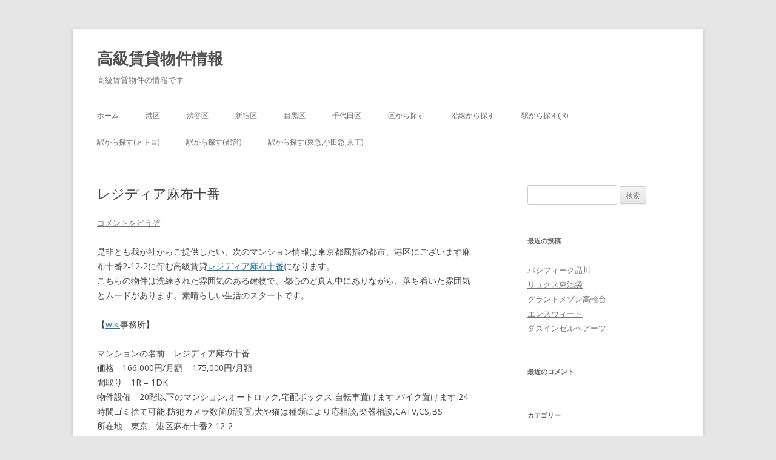

--- FILE ---
content_type: text/html; charset=UTF-8
request_url: http://kagoshima-chintai.com/%E6%B8%AF%E5%8C%BA/430/
body_size: 5615
content:
<!DOCTYPE html>
<!--[if IE 7]>
<html class="ie ie7" lang="ja">
<![endif]-->
<!--[if IE 8]>
<html class="ie ie8" lang="ja">
<![endif]-->
<!--[if !(IE 7) | !(IE 8)  ]><!-->
<html lang="ja">
<!--<![endif]-->
<head>
<meta name="google-site-verification" content="mnQi7Clj2SxdJ9q4ukbJy_3wyM6U3Ri_jRf7AUgE-gE" />
<meta charset="UTF-8" />
<meta name="viewport" content="width=device-width" />
<title>レジディア麻布十番 | 高級賃貸物件情報</title>
<link rel="profile" href="http://gmpg.org/xfn/11" />
<link rel="pingback" href="http://kagoshima-chintai.com/xmlrpc.php" />
<!--[if lt IE 9]>
<script src="http://kagoshima-chintai.com/wp-content/themes/twentytwelve/js/html5.js" type="text/javascript"></script>
<![endif]-->
<link rel="alternate" type="application/rss+xml" title="高級賃貸物件情報 &raquo; フィード" href="http://kagoshima-chintai.com/feed/" />
<link rel="alternate" type="application/rss+xml" title="高級賃貸物件情報 &raquo; コメントフィード" href="http://kagoshima-chintai.com/comments/feed/" />
<link rel="alternate" type="application/rss+xml" title="高級賃貸物件情報 &raquo; レジディア麻布十番 のコメントのフィード" href="http://kagoshima-chintai.com/%e6%b8%af%e5%8c%ba/430/feed/" />
<link rel='stylesheet' id='twentytwelve-fonts-css'  href='http://fonts.googleapis.com/css?family=Open+Sans:400italic,700italic,400,700&#038;subset=latin,latin-ext' type='text/css' media='all' />
<link rel='stylesheet' id='twentytwelve-style-css'  href='http://kagoshima-chintai.com/wp-content/themes/twentytwelve/style.css?ver=3.7.41' type='text/css' media='all' />
<!--[if lt IE 9]>
<link rel='stylesheet' id='twentytwelve-ie-css'  href='http://kagoshima-chintai.com/wp-content/themes/twentytwelve/css/ie.css?ver=20121010' type='text/css' media='all' />
<![endif]-->
<script type='text/javascript' src='http://kagoshima-chintai.com/wp-includes/js/comment-reply.min.js?ver=3.7.41'></script>
<link rel="EditURI" type="application/rsd+xml" title="RSD" href="http://kagoshima-chintai.com/xmlrpc.php?rsd" />
<link rel="wlwmanifest" type="application/wlwmanifest+xml" href="http://kagoshima-chintai.com/wp-includes/wlwmanifest.xml" /> 
<link rel='prev' title='レジディア新宿イーストII' href='http://kagoshima-chintai.com/%e6%96%b0%e5%ae%bf%e5%8c%ba/403/' />
<link rel='next' title='レジディア渋谷' href='http://kagoshima-chintai.com/%e6%b8%8b%e8%b0%b7%e5%8c%ba/699/' />
<meta name="generator" content="WordPress 3.7.41" />
<link rel='shortlink' href='http://kagoshima-chintai.com/?p=440' />
	<style type="text/css">.recentcomments a{display:inline !important;padding:0 !important;margin:0 !important;}</style>

<!-- All in One SEO Pack 2.1 by Michael Torbert of Semper Fi Web Design[400,427] -->
<link rel="canonical" href="http://kagoshima-chintai.com/%e6%b8%af%e5%8c%ba/430/" />
<!-- /all in one seo pack -->
<style type="text/css" id="custom-background-css">
body.custom-background { background-color: #e6e6e6; }
</style>
</head>

<body class="single single-post postid-440 single-format-standard custom-background custom-font-enabled single-author">
<div id="page" class="hfeed site">
	<header id="masthead" class="site-header" role="banner">
		<hgroup>
			<h1 class="site-title"><a href="http://kagoshima-chintai.com/" title="高級賃貸物件情報" rel="home">高級賃貸物件情報</a></h1>
			<h2 class="site-description">高級賃貸物件の情報です</h2>
		</hgroup>

		<nav id="site-navigation" class="main-navigation" role="navigation">
			<h3 class="menu-toggle">メニュー</h3>
			<a class="assistive-text" href="#content" title="コンテンツへ移動">コンテンツへ移動</a>
			<div class="menu-%e3%83%a1%e3%83%8b%e3%83%a5%e3%83%bc-1-container"><ul id="menu-%e3%83%a1%e3%83%8b%e3%83%a5%e3%83%bc-1" class="nav-menu"><li id="menu-item-2274" class="menu-item menu-item-type-custom menu-item-object-custom menu-item-home menu-item-2274"><a href="http://kagoshima-chintai.com/">ホーム</a></li>
<li id="menu-item-2276" class="menu-item menu-item-type-taxonomy menu-item-object-category current-post-ancestor current-menu-parent current-post-parent menu-item-2276"><a href="http://kagoshima-chintai.com/category/%e6%b8%af%e5%8c%ba/">港区</a></li>
<li id="menu-item-2277" class="menu-item menu-item-type-taxonomy menu-item-object-category menu-item-2277"><a href="http://kagoshima-chintai.com/category/%e6%b8%8b%e8%b0%b7%e5%8c%ba/">渋谷区</a></li>
<li id="menu-item-2278" class="menu-item menu-item-type-taxonomy menu-item-object-category menu-item-2278"><a href="http://kagoshima-chintai.com/category/%e6%96%b0%e5%ae%bf%e5%8c%ba/">新宿区</a></li>
<li id="menu-item-2279" class="menu-item menu-item-type-taxonomy menu-item-object-category menu-item-2279"><a href="http://kagoshima-chintai.com/category/%e7%9b%ae%e9%bb%92%e5%8c%ba/">目黒区</a></li>
<li id="menu-item-2280" class="menu-item menu-item-type-taxonomy menu-item-object-category menu-item-2280"><a href="http://kagoshima-chintai.com/category/%e5%8d%83%e4%bb%a3%e7%94%b0%e5%8c%ba/">千代田区</a></li>
<li id="menu-item-2338" class="menu-item menu-item-type-post_type menu-item-object-page menu-item-has-children menu-item-2338"><a href="http://kagoshima-chintai.com/%e5%8c%ba%e3%81%8b%e3%82%89%e6%8e%a2%e3%81%99/">区から探す</a>
<ul class="sub-menu">
	<li id="menu-item-2337" class="menu-item menu-item-type-post_type menu-item-object-page menu-item-2337"><a href="http://kagoshima-chintai.com/%e5%8c%ba%e3%81%8b%e3%82%89%e3%82%bf%e3%83%af%e3%83%bc%e3%83%9e%e3%83%b3%e3%82%b7%e3%83%a7%e3%83%b3%e3%82%92%e6%8e%a2%e3%81%99/">区からタワーマンションを探す</a></li>
	<li id="menu-item-2339" class="menu-item menu-item-type-post_type menu-item-object-page menu-item-2339"><a href="http://kagoshima-chintai.com/%e5%8c%ba%e3%81%8b%e3%82%89%e6%96%b0%e7%af%89%e3%82%92%e6%8e%a2%e3%81%99/">区から新築を探す</a></li>
</ul>
</li>
<li id="menu-item-2341" class="menu-item menu-item-type-post_type menu-item-object-page menu-item-has-children menu-item-2341"><a href="http://kagoshima-chintai.com/%e6%b2%bf%e7%b7%9a%e3%81%8b%e3%82%89%e6%8e%a2%e3%81%99/">沿線から探す</a>
<ul class="sub-menu">
	<li id="menu-item-2340" class="menu-item menu-item-type-post_type menu-item-object-page menu-item-2340"><a href="http://kagoshima-chintai.com/%e6%b2%bf%e7%b7%9a%e3%81%8b%e3%82%89%e3%82%bf%e3%83%af%e3%83%bc%e3%83%9e%e3%83%b3%e3%82%b7%e3%83%a7%e3%83%b3%e3%82%92%e6%8e%a2%e3%81%99/">沿線からタワーマンションを探す</a></li>
	<li id="menu-item-2342" class="menu-item menu-item-type-post_type menu-item-object-page menu-item-2342"><a href="http://kagoshima-chintai.com/%e6%b2%bf%e7%b7%9a%e3%81%8b%e3%82%89%e6%96%b0%e7%af%89%e3%82%92%e6%8e%a2%e3%81%99/">沿線から新築を探す</a></li>
</ul>
</li>
<li id="menu-item-2348" class="menu-item menu-item-type-post_type menu-item-object-page menu-item-has-children menu-item-2348"><a href="http://kagoshima-chintai.com/%e9%a7%85%e3%81%8b%e3%82%89%e6%8e%a2%e3%81%99jr-2/">駅から探す(JR)</a>
<ul class="sub-menu">
	<li id="menu-item-2343" class="menu-item menu-item-type-post_type menu-item-object-page menu-item-2343"><a href="http://kagoshima-chintai.com/%e9%a7%85%e3%81%8b%e3%82%89%e3%82%bf%e3%83%af%e3%83%bc%e3%83%9e%e3%83%b3%e3%82%b7%e3%83%a7%e3%83%b3%e3%82%92%e6%8e%a2%e3%81%99jr/">駅からタワーマンションを探す(JR)</a></li>
	<li id="menu-item-2353" class="menu-item menu-item-type-post_type menu-item-object-page menu-item-2353"><a href="http://kagoshima-chintai.com/%e9%a7%85%e3%81%8b%e3%82%89%e6%96%b0%e7%af%89%e3%82%92%e6%8e%a2%e3%81%99jr/">駅から新築を探す(JR)</a></li>
</ul>
</li>
<li id="menu-item-2349" class="menu-item menu-item-type-post_type menu-item-object-page menu-item-has-children menu-item-2349"><a href="http://kagoshima-chintai.com/%e9%a7%85%e3%81%8b%e3%82%89%e6%8e%a2%e3%81%99jr/">駅から探す(メトロ)</a>
<ul class="sub-menu">
	<li id="menu-item-2360" class="menu-item menu-item-type-post_type menu-item-object-page menu-item-2360"><a href="http://kagoshima-chintai.com/%e9%a7%85%e3%81%8b%e3%82%89%e3%82%bf%e3%83%af%e3%83%bc%e3%83%9e%e3%83%b3%e3%82%b7%e3%83%a7%e3%83%b3%e3%82%92%e6%8e%a2%e3%81%99%e3%83%a1%e3%83%88%e3%83%ad-2/">駅からタワーマンションを探す(メトロ)</a></li>
	<li id="menu-item-2354" class="menu-item menu-item-type-post_type menu-item-object-page menu-item-2354"><a href="http://kagoshima-chintai.com/%e9%a7%85%e3%81%8b%e3%82%89%e6%96%b0%e7%af%89%e3%82%92%e6%8e%a2%e3%81%99%e3%83%a1%e3%83%88%e3%83%ad/">駅から新築を探す(メトロ)</a></li>
</ul>
</li>
<li id="menu-item-2352" class="menu-item menu-item-type-post_type menu-item-object-page menu-item-has-children menu-item-2352"><a href="http://kagoshima-chintai.com/%e9%a7%85%e3%81%8b%e3%82%89%e6%8e%a2%e3%81%99%e9%83%bd%e5%96%b6/">駅から探す(都営)</a>
<ul class="sub-menu">
	<li id="menu-item-2346" class="menu-item menu-item-type-post_type menu-item-object-page menu-item-2346"><a href="http://kagoshima-chintai.com/%e9%a7%85%e3%81%8b%e3%82%89%e3%82%bf%e3%83%af%e3%83%bc%e3%83%9e%e3%83%b3%e3%82%b7%e3%83%a7%e3%83%b3%e3%82%92%e6%8e%a2%e3%81%99%e9%83%bd%e5%96%b6/">駅からタワーマンションを探す(都営)</a></li>
	<li id="menu-item-2356" class="menu-item menu-item-type-post_type menu-item-object-page menu-item-2356"><a href="http://kagoshima-chintai.com/%e9%a7%85%e3%81%8b%e3%82%89%e6%96%b0%e7%af%89%e3%82%92%e6%8e%a2%e3%81%99%e9%83%bd%e5%96%b6/">駅から新築を探す(都営)</a></li>
</ul>
</li>
<li id="menu-item-2351" class="menu-item menu-item-type-post_type menu-item-object-page menu-item-has-children menu-item-2351"><a href="http://kagoshima-chintai.com/%e9%a7%85%e3%81%8b%e3%82%89%e6%8e%a2%e3%81%99%e6%9d%b1%e6%80%a5%e5%b0%8f%e7%94%b0%e6%80%a5%e4%ba%ac%e7%8e%8b/">駅から探す(東急,小田急,京王)</a>
<ul class="sub-menu">
	<li id="menu-item-2361" class="menu-item menu-item-type-post_type menu-item-object-page menu-item-2361"><a href="http://kagoshima-chintai.com/%e9%a7%85%e3%81%8b%e3%82%89%e3%82%bf%e3%83%af%e3%83%bc%e3%83%9e%e3%83%b3%e3%82%b7%e3%83%a7%e3%83%b3%e3%82%92%e6%8e%a2%e3%81%99%e3%83%a1%e3%83%88%e3%83%ad/">駅からタワーマンションを探す(東急,小田急,京王)</a></li>
	<li id="menu-item-2355" class="menu-item menu-item-type-post_type menu-item-object-page menu-item-2355"><a href="http://kagoshima-chintai.com/%e9%a7%85%e3%81%8b%e3%82%89%e6%96%b0%e7%af%89%e3%82%92%e6%8e%a2%e3%81%99%e6%9d%b1%e6%80%a5%e5%b0%8f%e7%94%b0%e6%80%a5%e4%ba%ac%e7%8e%8b/">駅から新築を探す(東急,小田急,京王)</a></li>
</ul>
</li>
</ul></div>		</nav><!-- #site-navigation -->

			</header><!-- #masthead -->

	<div id="main" class="wrapper">
	<div id="primary" class="site-content">
		<div id="content" role="main">

			
				
	<article id="post-440" class="post-440 post type-post status-publish format-standard hentry category-5">
				<header class="entry-header">
									<h1 class="entry-title">レジディア麻布十番</h1>
										<div class="comments-link">
					<a href="http://kagoshima-chintai.com/%e6%b8%af%e5%8c%ba/430/#respond" title="レジディア麻布十番 へのコメント"><span class="leave-reply">コメントをどうぞ</span></a>				</div><!-- .comments-link -->
					</header><!-- .entry-header -->

				<div class="entry-content">
			<p>是非とも我が社からご提供したい、次のマンション情報は東京都屈指の都市、港区にございます麻布十番2-12-2に佇む高級賃貸<a href="http://concierent.jp/rent/440/" target="_blank">レジディア麻布十番</a>になります。<br />
こちらの物件は洗練された雰囲気のある建物で、都心のど真ん中にありながら、落ち着いた雰囲気とムードがあります。素晴らしい生活のスタートです。</p>
<p>【<A Href="http://ja.wikipedia.org/wiki/%E4%BA%8B%E5%8B%99%E6%89%80" Target="_blank">wiki</A>事務所】</p>
<p>マンションの名前　レジディア麻布十番<br />
価格　166,000円/月額 &#8211; 175,000円/月額<br />
間取り　1R &#8211; 1DK<br />
物件設備　20階以下のマンション,オートロック,宅配ボックス,自転車置けます,バイク置けます,24時間ゴミ捨て可能,防犯カメラ数箇所設置,犬や猫は種類により応相談,楽器相談,CATV,CS,BS<br />
所在地　東京、港区麻布十番2-12-2<br />
利用駅　東京メトロ南北線麻布十番駅から徒歩3分<br />
造り　SRC<br />
総階数　12建て<br />
築年月日　1999年11月</p>
					</div><!-- .entry-content -->
		
		<footer class="entry-meta">
			カテゴリー: <a href="http://kagoshima-chintai.com/category/%e6%b8%af%e5%8c%ba/" title="港区 の投稿をすべて表示" rel="category tag">港区</a> | 投稿日: <a href="http://kagoshima-chintai.com/%e6%b8%af%e5%8c%ba/430/" title="3:33 PM" rel="bookmark"><time class="entry-date" datetime="2013-12-11T15:33:00+00:00">2013年12月11日</time></a> | <span class="by-author">投稿者: <span class="author vcard"><a class="url fn n" href="http://kagoshima-chintai.com/author/theat2012/" title="theat2012 の投稿をすべて表示" rel="author">theat2012</a></span></span>								</footer><!-- .entry-meta -->
	</article><!-- #post -->

				<nav class="nav-single">
					<h3 class="assistive-text">投稿ナビゲーション</h3>
					<span class="nav-previous"><a href="http://kagoshima-chintai.com/%e6%96%b0%e5%ae%bf%e5%8c%ba/403/" rel="prev"><span class="meta-nav">&larr;</span> レジディア新宿イーストII</a></span>
					<span class="nav-next"><a href="http://kagoshima-chintai.com/%e6%b8%8b%e8%b0%b7%e5%8c%ba/699/" rel="next">レジディア渋谷 <span class="meta-nav">&rarr;</span></a></span>
				</nav><!-- .nav-single -->

				

			
		</div><!-- #content -->
	</div><!-- #primary -->


			<div id="secondary" class="widget-area" role="complementary">
			<aside id="search-2" class="widget widget_search"><form role="search" method="get" id="searchform" class="searchform" action="http://kagoshima-chintai.com/">
				<div>
					<label class="screen-reader-text" for="s">検索:</label>
					<input type="text" value="" name="s" id="s" />
					<input type="submit" id="searchsubmit" value="検索" />
				</div>
			</form></aside>		<aside id="recent-posts-2" class="widget widget_recent_entries">		<h3 class="widget-title">最近の投稿</h3>		<ul>
					<li>
				<a href="http://kagoshima-chintai.com/%e6%b8%af%e5%8c%ba/1978/">パシフィーク品川</a>
						</li>
					<li>
				<a href="http://kagoshima-chintai.com/%e8%b1%8a%e5%b3%b6%e5%8c%ba/1977/">リュクス東池袋</a>
						</li>
					<li>
				<a href="http://kagoshima-chintai.com/%e6%b8%af%e5%8c%ba/1976/">グランドメゾン高輪台</a>
						</li>
					<li>
				<a href="http://kagoshima-chintai.com/%e8%b1%8a%e5%b3%b6%e5%8c%ba/1975/">エンスウィート</a>
						</li>
					<li>
				<a href="http://kagoshima-chintai.com/%e6%b8%af%e5%8c%ba/1974/">ダスインゼルヘアーツ</a>
						</li>
				</ul>
		</aside><aside id="recent-comments-2" class="widget widget_recent_comments"><h3 class="widget-title">最近のコメント</h3><ul id="recentcomments"></ul></aside><aside id="categories-2" class="widget widget_categories"><h3 class="widget-title">カテゴリー</h3>		<ul>
	<li class="cat-item cat-item-12"><a href="http://kagoshima-chintai.com/category/jr%e5%b1%b1%e6%89%8b%e7%b7%9a/" title="JR山手線 に含まれる投稿をすべて表示">JR山手線</a>
</li>
	<li class="cat-item cat-item-11"><a href="http://kagoshima-chintai.com/category/%e4%b8%96%e7%94%b0%e8%b0%b7%e5%8c%ba/" title="世田谷区 に含まれる投稿をすべて表示">世田谷区</a>
</li>
	<li class="cat-item cat-item-14"><a href="http://kagoshima-chintai.com/category/%e4%b8%ad%e5%a4%ae%e5%8c%ba/" title="中央区 に含まれる投稿をすべて表示">中央区</a>
</li>
	<li class="cat-item cat-item-3"><a href="http://kagoshima-chintai.com/category/%e4%b8%ad%e9%87%8e%e5%8c%ba/" title="中野区 に含まれる投稿をすべて表示">中野区</a>
</li>
	<li class="cat-item cat-item-21"><a href="http://kagoshima-chintai.com/category/%e5%8c%97%e5%8c%ba/" title="北区 に含まれる投稿をすべて表示">北区</a>
</li>
	<li class="cat-item cat-item-10"><a href="http://kagoshima-chintai.com/category/%e5%8d%83%e4%bb%a3%e7%94%b0%e5%8c%ba/" title="千代田区 に含まれる投稿をすべて表示">千代田区</a>
</li>
	<li class="cat-item cat-item-20"><a href="http://kagoshima-chintai.com/category/%e5%8f%b0%e6%9d%b1%e5%8c%ba/" title="台東区 に含まれる投稿をすべて表示">台東区</a>
</li>
	<li class="cat-item cat-item-7"><a href="http://kagoshima-chintai.com/category/%e5%93%81%e5%b7%9d%e5%8c%ba/" title="品川区 に含まれる投稿をすべて表示">品川区</a>
</li>
	<li class="cat-item cat-item-16"><a href="http://kagoshima-chintai.com/category/%e5%a2%a8%e7%94%b0%e5%8c%ba/" title="墨田区 に含まれる投稿をすべて表示">墨田区</a>
</li>
	<li class="cat-item cat-item-18"><a href="http://kagoshima-chintai.com/category/%e5%a4%a7%e7%94%b0%e5%8c%ba/" title="大田区 に含まれる投稿をすべて表示">大田区</a>
</li>
	<li class="cat-item cat-item-8"><a href="http://kagoshima-chintai.com/category/%e6%96%87%e4%ba%ac%e5%8c%ba/" title="文京区 に含まれる投稿をすべて表示">文京区</a>
</li>
	<li class="cat-item cat-item-2"><a href="http://kagoshima-chintai.com/category/%e6%96%b0%e5%ae%bf%e5%8c%ba/" title="新宿区 に含まれる投稿をすべて表示">新宿区</a>
</li>
	<li class="cat-item cat-item-1"><a href="http://kagoshima-chintai.com/category/%e6%9c%aa%e5%88%86%e9%a1%9e/" title="未分類 に含まれる投稿をすべて表示">未分類</a>
</li>
	<li class="cat-item cat-item-13"><a href="http://kagoshima-chintai.com/category/%e6%9d%89%e4%b8%a6%e5%8c%ba/" title="杉並区 に含まれる投稿をすべて表示">杉並区</a>
</li>
	<li class="cat-item cat-item-23"><a href="http://kagoshima-chintai.com/category/%e6%9d%b1%e4%ba%ac%e3%83%a1%e3%83%88%e3%83%ad%e6%97%a5%e6%af%94%e8%b0%b7%e7%b7%9a/" title="東京メトロ日比谷線 に含まれる投稿をすべて表示">東京メトロ日比谷線</a>
</li>
	<li class="cat-item cat-item-15"><a href="http://kagoshima-chintai.com/category/%e6%9d%bf%e6%a9%8b%e5%8c%ba/" title="板橋区 に含まれる投稿をすべて表示">板橋区</a>
</li>
	<li class="cat-item cat-item-22"><a href="http://kagoshima-chintai.com/category/%e6%ad%a6%e8%94%b5%e9%87%8e%e5%b8%82/" title="武蔵野市 に含まれる投稿をすべて表示">武蔵野市</a>
</li>
	<li class="cat-item cat-item-19"><a href="http://kagoshima-chintai.com/category/%e6%b1%9f%e6%9d%b1%e5%8c%ba/" title="江東区 に含まれる投稿をすべて表示">江東区</a>
</li>
	<li class="cat-item cat-item-4"><a href="http://kagoshima-chintai.com/category/%e6%b8%8b%e8%b0%b7%e5%8c%ba/" title="渋谷区 に含まれる投稿をすべて表示">渋谷区</a>
</li>
	<li class="cat-item cat-item-5"><a href="http://kagoshima-chintai.com/category/%e6%b8%af%e5%8c%ba/" title="港区 に含まれる投稿をすべて表示">港区</a>
</li>
	<li class="cat-item cat-item-6"><a href="http://kagoshima-chintai.com/category/%e7%9b%ae%e9%bb%92%e5%8c%ba/" title="目黒区 に含まれる投稿をすべて表示">目黒区</a>
</li>
	<li class="cat-item cat-item-17"><a href="http://kagoshima-chintai.com/category/%e7%b7%b4%e9%a6%ac%e5%8c%ba/" title="練馬区 に含まれる投稿をすべて表示">練馬区</a>
</li>
	<li class="cat-item cat-item-9"><a href="http://kagoshima-chintai.com/category/%e8%b1%8a%e5%b3%b6%e5%8c%ba/" title="豊島区 に含まれる投稿をすべて表示">豊島区</a>
</li>
		</ul>
</aside><aside id="meta-2" class="widget widget_meta"><h3 class="widget-title">メタ情報</h3>			<ul>
						<li><a href="http://kagoshima-chintai.com/wp-login.php">ログイン</a></li>
			<li><a href="http://kagoshima-chintai.com/feed/" title="このサイトを RSS2.0 で購読">投稿の <abbr title="Really Simple Syndication">RSS</abbr></a></li>
			<li><a href="http://kagoshima-chintai.com/comments/feed/" title="すべての投稿への最新コメントを RSS で購読">コメントの <abbr title="Really Simple Syndication">RSS</abbr></a></li>
			<li><a href="http://ja.wordpress.org/" title="Powered by WordPress, state-of-the-art semantic personal publishing platform.">WordPress.org</a></li>						</ul>
</aside>		</div><!-- #secondary -->
		</div><!-- #main .wrapper -->
	<footer id="colophon" role="contentinfo">
		<div class="site-info">
			高級賃貸データベース</a>
		</div><!-- .site-info -->

</div><!-- #page -->


<script type='text/javascript' src='http://kagoshima-chintai.com/wp-content/themes/twentytwelve/js/navigation.js?ver=1.0'></script>
</body>
</html>